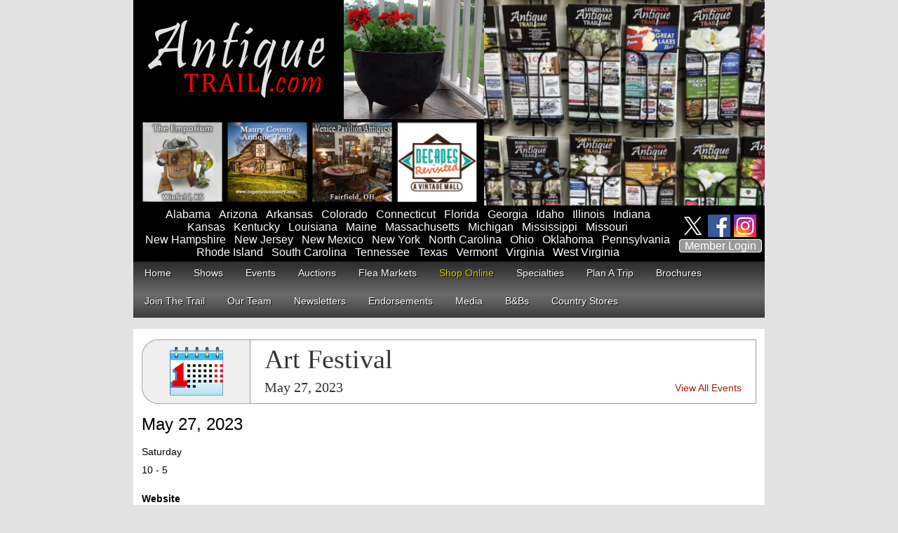

--- FILE ---
content_type: text/html; Charset=UTF-8
request_url: https://www.antiquetrail.com/Event/2023/05/27/Art-Festival/11417/
body_size: 27560
content:

<!DOCTYPE html PUBLIC "-//W3C//DTD XHTML 1.0 Transitional//EN" "http://www.w3.org/TR/xhtml1/DTD/xhtml1-transitional.dtd">
<html xmlns="http://www.w3.org/1999/xhtml">
<head>
    

	<style type="text/css">
        #description {
        	clear: left;
        	margin-bottom: 1em;
        }
        #description div {
        	margin-bottom: 1em;
        }
    	#details h4, #description h4 {
        	padding: 0;
            margin: 0 0 .2em 0;
        }
        #details div {
        	margin-bottom: 0.7em;
        }
        #details > div {
        	clear: left;
        }
        #details div div div {
        	margin-bottom: 0;
        }
        .group > div {
        	float: left;
            padding-right: 1.5em;
        }

    </style>
    <meta http-equiv="Content-Type" content="text/html; charset=utf-8" />
    <meta name="keywords" content="Vintage / Antique, Antique Shops, AntiqueTrail.com"/>
    <meta name="description" content="AntiqueTrail.com is a website and brochure/map directory of antique shops." />
    <meta property="og:image" content="http://photo1.sunsphere.net/?id=B6093750-E673-4374-8A36-6D5C6570B31A&ext=jpg" />
    <title>AntiqueTrail.com</title>
    <link rel="stylesheet" type="text/css" href="/Style.css?v=2" />
    
    <link rel="stylesheet" type="text/css" href="/css/non-mobile.css" />
	
    <link rel="stylesheet" href="/_common/css/jquery.slippry.css">
    <script type="text/javascript" src="//ajax.googleapis.com/ajax/libs/jquery/2.1.0/jquery.min.js"></script>
    <script type="text/javascript" src="/_common/js/PromoCapture.js"></script>
    <script type="text/javascript" src="/_common/js/BannerCapture.js"></script>
	<script type="text/javascript" src="/_common/js/jquery.slippry.js"></script>

    
    <link rel="stylesheet" type="text/css" href="/menu/menu_style.css" />
	

    <script type="text/javascript">
		
        if (typeof hs != 'undefined') {
            hs.graphicsDir = '/_common/highslide/graphics/';
            hs.wrapperClassName = 'wide-border';
            hs.showCredits = false;
            hs.align = 'center';
		}
        $(document).ready(function() {
            if (typeof hs != 'undefined') {
//                $(".jcarousel").jcarousel();
                $('.jcarousel').jcarousel({
                    wrap: 'circular'
                });
                $('.jcarousel-control-prev').jcarouselControl({
                    target: '-=5'
                });
                $('.jcarousel-control-next').jcarouselControl({
                    target: '+=5'
                });
			}
			if($('#slideshow').length){
                $caption = $("div#caption div");

                $('#slideshow').crossSlide({
                    fade: 1
                }, [
{ src: 'https://photo1.sunsphere.net/?id=AF91A4F7-B475-41BC-8A33-3674AEF8BC1F&ext=jpg&width=784&height=586&letterbox=y&crop=y', alt: '', from: '100% 080% 0.50x', to:   '100% 000% 0.75x', time: 4 }
,
{ src: 'https://photo1.sunsphere.net/?id=6BC8B9F2-1449-480E-AB67-D4ED82AD20F9&ext=jpg&width=784&height=586&letterbox=y&crop=y', alt: '', from: '100% 080% 0.70x', to:   '080% 000% 0.50x', time: 4 }
,
{ src: 'https://photo1.sunsphere.net/?id=3803ED43-8962-480C-A8D8-A5C568F8E2C1&ext=jpg&width=784&height=586&letterbox=y&crop=y', alt: 'Victorian collars', from: '000% 000% 0.50x', to:   '100% 100% 0.65x', time: 4 }
,
{ src: 'https://photo1.sunsphere.net/?id=8CD83F94-5BDF-42DA-A7B5-8BDD8B783E19&ext=jpg&width=784&height=586&letterbox=y&crop=y', alt: '', from: '100% 050% 0.70x', to:   '030% 050% 0.50x', time: 4 }
,
{ src: 'https://photo1.sunsphere.net/?id=C869A2AC-567E-43BB-8115-FF0B3ABE62C6&ext=jpg&width=784&height=586&letterbox=y&crop=y', alt: '', from: '100% 080% 0.50x', to:   '100% 000% 0.75x', time: 4 }
,
{ src: 'https://photo1.sunsphere.net/?id=BDFA37F4-D490-4780-936F-7728B67C58C0&ext=jpg&width=784&height=586&letterbox=y&crop=y', alt: '', from: '100% 080% 0.70x', to:   '080% 000% 0.50x', time: 4 }

                ], 
                function(idx, img, idxOut, imgOut) {
                    if (idxOut == undefined) {
                        if (img.alt) $caption.text(img.alt).animate({ opacity: .7 });
                    } else {
                        $caption.animate({ opacity: 0 });
                    }
                });
                $caption.show().css({ opacity: 0 });

            }
			if($('.kenburns').length){
                $('.kenburns').slippry({
                    slippryWrapper: '<div class="sy-box pictures-slider"  style="height: 293px;" />', // wrapper to wrap everything, including pager
                    adaptiveHeight: false, // height of the sliders adapts to current slide
                    captions: 'overlay', // Position: overlay, below, custom, false
                    pager: false,
                    controls: false,
                    autoHover: false,
                    transition: 'kenburns',
                    kenZoom: 120,
                    speed: 3500,
                    onSliderLoad: function (index) {
                    	$(".kenburns").show();
                    }
                    //transClass: 'kenburns-zoom'
                });
            }
        });

    	$(document).ready(function(){
			$("#SelectCity").change(function(){
				window.location.href = '/City/' + $("#SelectCity option:selected").text().replace(/ /g,"-") + '/' + this.value;
			});
		});
    </script>
	<script type="text/javascript">
      (function() {
        var po = document.createElement('script'); po.type = 'text/javascript'; po.async = true;
        po.src = 'https://apis.google.com/js/plusone.js';
        var s = document.getElementsByTagName('script')[0]; s.parentNode.insertBefore(po, s);
      })();
    </script>
    <!-- Global site tag (gtag.js) - Google Analytics -->
    <script async src="https://www.googletagmanager.com/gtag/js?id=G-49DG9TG78P"></script>
    <script>
      window.dataLayer = window.dataLayer || [];
      function gtag(){dataLayer.push(arguments);}
      gtag('js', new Date());
    
      gtag('config', 'G-49DG9TG78P');
    </script>
</head>
<body>
	

<table width="900" border="0" align="center" cellpadding="0" cellspacing="0">
    <tr>
        <td width="300" style="background-color:#000" valign="top">
            <a href="/"><img src="https://aquaimg.com/Trails/AntiqueTrail/Logo-Master/AntiqueTrail.jpg" border="0" width="300" height="170" /></a>
        </td>
        <td width="200" style="background-color:#000" valign="top">
            <a href="/"><img src="https://aquaimg.com/Trails/AntiqueTrail/Logo-Master-Photos/AntiqueTrail.jpg" border="0" width="200" height="170" /></a>
        </td>
        <td width="400" rowspan="2" bgcolor="#000000" valign="center" align="center" style="overflow:hidden;">
			
    <ul class="kenburns" style="display:none;">
		<li><img src="https://photo1.sunsphere.net/?id=AF91A4F7-B475-41BC-8A33-3674AEF8BC1F&ext=jpg&width=784&height=586&crop=y" title="" /></li>
<li><img src="https://photo1.sunsphere.net/?id=6BC8B9F2-1449-480E-AB67-D4ED82AD20F9&ext=jpg&width=784&height=586&crop=y" title="" /></li>
<li><img src="https://photo1.sunsphere.net/?id=3803ED43-8962-480C-A8D8-A5C568F8E2C1&ext=jpg&width=784&height=586&crop=y" title="Victorian collars" /></li>
<li><img src="https://photo1.sunsphere.net/?id=8CD83F94-5BDF-42DA-A7B5-8BDD8B783E19&ext=jpg&width=784&height=586&crop=y" title="" /></li>
<li><img src="https://photo1.sunsphere.net/?id=C869A2AC-567E-43BB-8115-FF0B3ABE62C6&ext=jpg&width=784&height=586&crop=y" title="" /></li>
<li><img src="https://photo1.sunsphere.net/?id=BDFA37F4-D490-4780-936F-7728B67C58C0&ext=jpg&width=784&height=586&crop=y" title="" /></li>

    </ul>

        </td>
    </tr>
    <tr>
        <td colspan="2" align="center" style="background-color:#000">

            <span style="padding: 5px 0px 0px 3px;">
                <a href="http://TheEmporium.AntiqueTrail.com" target="_blank"><img src="https://aquaimg.com/Banners/250x250/TheEmporium.jpg" width="114" height="114" border="0" title="The Emporium"/></a>
            </span>

            <span style="padding: 5px 0px 0px 3px;">
                <a href="http://ExperienceMaury.com" target="_blank"><img src="https://aquaimg.com/Banners/250x250/MauryCountyCVB.jpg" width="114" height="114" border="0" title="Maury County CVB"/></a>
            </span>

            <span style="padding: 5px 0px 0px 3px;">
                <a href="http://VenicePavilionAntiques.com" target="_blank"><img src="https://aquaimg.com/Banners/250x250/VenicePavilionAntiques.jpg" width="114" height="114" border="0" title="Venice Pavilion Antiques"/></a>
            </span>

            <span style="padding: 5px 0px 0px 3px;">
                <a href="http://DecadesRevisited.com" target="_blank"><img src="https://aquaimg.com/Banners/250x250/DecadesRevisited.jpg" width="114" height="114" border="0" title="Decades Revisited"/></a>
            </span>

        </td>
    </tr>
</table>
<table width="900" border="0" align="center" cellpadding="0" cellspacing="0">
    <tr>
        <td colspan="3" style="color:#ffffff; background-color:#000" valign="middle">

            <table border="0" cellpadding="4" cellspacing="0" width="100%">
                <tr>
					<td>
                        <div class="mm-menu-icon"><a href="#mmenu"></a></div>
                    </td>
                    <td align="center" style="font-size:16px;" width="100%" id="state-menu">

                            <a href="http://www.AlabamaAntiqueTrail.com">Alabama</a>

                            <a href="http://www.ArizonaAntiqueTrail.com">Arizona</a>

                            <a href="http://www.ArkansasAntiqueTrail.com">Arkansas</a>

                            <a href="http://www.ColoradoAntiqueTrail.com">Colorado</a>

                            <a href="http://www.ConnecticutAntiqueTrail.com">Connecticut</a>

                            <a href="http://www.FloridaAntiqueTrail.com">Florida</a>

                            <a href="http://www.GeorgiaAntiqueTrail.com">Georgia</a>

                            <a href="http://www.IdahoAntiqueTrail.com">Idaho</a>

                            <a href="http://www.IllinoisAntiqueTrail.com">Illinois</a>

                            <a href="http://www.IndianaAntiqueTrail.com">Indiana</a>

                            <a href="http://www.KansasAntiqueTrail.com">Kansas</a>

                            <a href="http://www.KentuckyAntiqueTrail.com">Kentucky</a>

                            <a href="http://www.LouisianaAntiqueTrail.com">Louisiana</a>

                            <a href="http://www.MaineAntiqueTrail.com">Maine</a>

                            <a href="http://www.MassachusettsAntiqueTrail.com">Massachusetts</a>

                            <a href="http://www.MichiganAntiqueTrail.com">Michigan</a>

                            <a href="http://www.MississippiAntiqueTrail.com">Mississippi</a>

                            <a href="http://www.MissouriAntiqueTrail.com">Missouri</a>

                            <a href="http://www.NewHampshireAntiqueTrail.com">New&nbsp;Hampshire</a>

                            <a href="http://www.NewJerseyAntiqueTrail.com">New&nbsp;Jersey</a>

                            <a href="http://www.NewMexicoAntiqueTrail.com">New&nbsp;Mexico</a>

                            <a href="http://www.NewYorkAntiqueTrail.com">New&nbsp;York</a>

                            <a href="http://www.NorthCarolinaAntiqueTrail.com">North&nbsp;Carolina</a>

                            <a href="http://www.OhioAntiqueTrail.com">Ohio</a>

                            <a href="http://www.OklahomaAntiqueTrail.com">Oklahoma</a>

                            <a href="http://www.PennsylvaniaAntiqueTrail.com">Pennsylvania</a>

                            <a href="http://www.RhodeIslandAntiqueTrail.com">Rhode&nbsp;Island</a>

                            <a href="http://www.SouthCarolinaAntiqueTrail.com">South&nbsp;Carolina</a>

                            <a href="http://www.TennesseeAntiqueTrail.com">Tennessee</a>

                            <a href="http://www.TexasAntiqueTrail.com">Texas</a>

                            <a href="http://www.VermontAntiqueTrail.com">Vermont</a>

                            <a href="http://www.VirginiaAntiqueTrail.com">Virginia</a>

                            <a href="http://www.WestVirginiaAntiqueTrail.com">West&nbsp;Virginia</a>

                    </td>
                    <td align="center" nowrap="nowrap">
                        <div style="vertical-align:middle;">
                        	<a href="https://twitter.com/AntiqueTrail" target="_blank"><img src="https://aquaimg.com/Icons/32x32/Twitter.png" width="32" height="32" style="border-color:#999; border-width:0px; border-style:solid; margin: 0px 5px 4px 0px; vertical-align:middle;" /></a><a href="https://www.facebook.com/AntiqueTrail" target="_blank"><img src="https://aquaimg.com/Icons/32x32/Facebook.png" width="32" height="32" style="border-color:#999; border-width:0px; border-style:solid; margin: 0px 5px 4px 0px; vertical-align:middle;" /></a><a href="https://www.instagram.com/AntiqueTrailUSA" target="_blank"><img src="https://aquaimg.com/Icons/32x32/Instagram.png" width="32" height="32" style="border-color:#999; border-width:0px; border-style:solid; margin: 0px 5px 4px 0px; vertical-align:middle;" /></a>
                        </div>
                        <a href="/Login" target="_self" class="top_link" style="color:#FFF; font-size:16px; border:#FFF 1px solid; background-color:#999; padding-left:7px; padding-right:7px; border-radius:4px;">Member Login</a>
                    </td>
                </tr>
            </table>

        </td>
    </tr>
    <tr>
        <td colspan="3">
			<div class="menu" id="mmenu">
    <ul>
        <li class="top"><a href="/" target="_self" class="top_link"><span>Home</span></a></li>
        <li class="top"><a href="/Shows/" target="_self" class="top_link"><span>Shows</span></a></li>
        <li class="top"><a href="/Events/" target="_self" class="top_link"><span>Events</span></a></li>
        <li class="top"><a href="/Auctions/" target="_self" class="top_link"><span>Auctions</span></a></li>
		<li class="top"><a href="/Flea-Markets/" target="_self" class="top_link"><span>Flea Markets</span></a></li>
        <li class="top"><a href="/Store/" target="_self" class="top_link" style="color:#CC0;"><span>Shop Online</span></a></li>
        <li class="top"><a href="/Specialty/" target="_self" class="top_link"><span>Specialties</span></a></li>
        <li class="top"><a href="/Route/" target="_self" class="top_link"><span>Plan A Trip</span></a></li>
        <li class="top"><a href="/Brochures/" target="_self" class="top_link"><span>Brochures</span></a></li>
        <li class="top"><a href="/Join/" target="_self" class="top_link"><span>Join The Trail</span></a></li>
        <li class="top"><a href="/About-Us/" target="_self" class="top_link"><span>Our Team</span></a></li>
        <li class="top"><a href="/Newsletters.asp" target="_self" class="top_link"><span>Newsletters</span></a></li>
        <li class="top"><a href="/Endorsements.asp" target="_self" class="top_link"><span>Endorsements</span></a></li>
        <li class="top"><a href="/Media.asp" target="_self" class="top_link"><span>Media</span></a></li>
		<li class="top"><a href="/B-and-B" target="_self" class="top_link"><span>B&amp;Bs</span></a></li>
        <li class="top"><a href="/CountryStores" target="_self" class="top_link"><span>Country Stores</span></a></li>
        
    </ul>
</div>

        </td>
    </tr>
</table>
<br />


<table id="page-container" cellpadding="0" cellspacing="0" border="0">



    <tr>
        <td valign="top" style="padding: 0 12px 12px; background-color: #fff;">
    
        <script type="text/javascript" src="/_common/js/jquery.widthTruncate.js"></script>
        
        
	<!-- include virtual="_common/MapItem.asp" -->

	<script type="text/javascript" src="/_common/js/jquery.bigtext.js"></script>
	<script type="text/javascript">
        $(document).ready(function() {
			$(".bigtext").bigText({horizontalAlign: "left"});
		});
	</script>
    
	<style type="text/css">
	#event-head-box {
		margin: 15px 0; 
		width: 100%; 
		border:#F00 solid 0px;
	}
	#event-header {
		border:#999 solid 1px;
	}
    #event-title {
        font-family:'Times New Roman', Times, serif; 
        color:#333; 
        font-weight:normal; 
        margin: 3px 0 5px 0; 
        padding:0px; 
    }
	#event-dates {
		font-family:'Times New Roman', Times, serif; 
		font-size:20px; 
		color:#333; 
		font-weight:normal; 
		margin: 0 2em 0 0; 
		padding:0px; 
		float: left;
	}
	#event-like {
		border: none; 
		overflow: hidden; 
		width: 240px; 
		height: 24px;
	}

	#event-head-box {
		height:92px; 
	}
	#event-header {
		padding: 0 20px; 
		height:90px; 
	}
    #event-title {
        font-size: 38px; 
        height: 48px;
		width: 640px;
        overflow: hidden;
    }
	#event-all {
		float: right; 
		position: relative; 
		top: 4px;
	}


	#event-photos {
    	width: 100%; 
        margin: 0 0 1em; 
        height: 400px; 
        overflow-y: scroll;
   	}
    #event-photos a {
    	float: left;
    }
    #event-photos img {
    	width: 100%; 
        max-width: 400px; 
        margin: 0; 
        padding: 0;
		border: 1px solid #ccc;
		box-sizing: border-box;
    }

	#contact-container {
		border: solid 1px gray; 
		margin-bottom: 2em; 
		padding: 10px; 
		background-color: #c3d7eb; 
		float: left;
		width: 100%;
		max-width: 400px;
		box-sizing: border-box;
	}
	#contact-form {
	}
	#contact-form label {
		display: block;
		margin-bottom: 10px;
	}
	#contact-form label span {
		font-weight: bold;
		padding-bottom: 4px;
	}
	#contact-form input, #contact-form select, #contact-form textarea, #contact-form img {
		display: block;
	}
	#contact-form img {
		margin-bottom: 6px;
	}
	#contact-form .full {
		width: 98%;
	}

	#map_canvas {
		width: 100%; 
		height: 334px; 
		border-color:#666; 
		border-style:solid; 
		border-width:thin; 
		margin-bottom: 1em;
	}
	
	/* #contact-container, #map-canvas, #event-photos {display: none;} */
	</style>
    
    <div id="event-head-box">
        <table cellpadding="0" cellspacing="0" style="width: 100%; border-collapse: collapse;">
        	<tr>

                <td>        
        			<img src="https://aquaimg.com/Events/Default.png" style="width: 154px; height: 92px;">
				</td>

            	<td width="100%">
                    <div id="event-header">
                        <h1 id="event-title"><span class="bigtext">Art Festival</span></h1>
                        <h2 id="event-dates">May 27, 2023</h2>
                        <iframe id="event-like" src="https://www.facebook.com/plugins/like.php?href=http%3A%2F%2Fwww%2Eantiquetrail%2Ecom%2FEvent%2F2023%2F05%2F27%2FArt%2DFestival%2F11417%2F&amp;layout=standard&amp;show_faces=true&amp;width=350&amp;action=like&amp;font=tahoma&amp;colorscheme=light&amp;height=24" scrolling="no" frameborder="0" allowTransparency="true"></iframe>
                        <div id="event-all">
                            <a href="/Events/">View All Events</a>
                            
                        </div>
                        <div style="clear: both;"></div>
                    </div>
				</td>
            </tr>
        </table>
    </div>

    
	<div id="details" style="float: left; border:#F00 solid 0px; width: 260px; margin-right: 15px;">
		

        <div style="font-size: 24px;">
May 27, 2023
        </div>
                    
        <div>
            Saturday
        </div>
        <div>
            10 - 5
        </div>
        
		
        	<br>
			<strong>Website</strong><br>
            <a href="http://MountainLaurelAntiqueMall.com" target="_blank">MountainLaurelAntiqueMall.com</a><br>
        
        
        <br>
        <strong>Location</strong><br>
        
            <a href="http://www.MountainLaurelAntiqueMall.com/">Mountain Laurel Antique Mall & Furniture Consignment Warehouse</a><br>
        233 Friendship Church Rd<br>
            Cleveland,&nbsp;GA&nbsp;30528<br>
		


        <br>


		
        	<strong>Contact Name:</strong> Dot Ralston<br>
        
        	<strong>Phone:</strong> 706-865-0575<br>
        
        	<strong>Web site:</strong> <a href="http://MountainLaurelAntiqueMall.com" target="_blank">MountainLaurelAntiqueMall.com</a><br>
        

        <br>
        
    </div>	

	<div id="description">
		<div>
            <div><p>Free Art/Makers Market</p>
<p>Live Music</p>
<p>Food Trucks</p></div>
        </div>
    </div>




    <div id="event-photos">

            <a href="https://photo1.sunsphere.net/Gallery/B6093750-E673-4374-8A36-6D5C6570B31A.jpg" target="_blank"><img src="https://photo1.sunsphere.net/?id=B6093750-E673-4374-8A36-6D5C6570B31A&ext=jpg&height=400&letterbox=n&crop=y" /></a>

    </div>


    <img src="https://maps.googleapis.com/maps/api/staticmap?center=34.5334352,-83.7578299&zoom=15&size=640x350&maptype=roadmap&markers=color:red%7Clabel:%7C34.5334352,-83.7578299&key=AIzaSyC7b4hn_6TuJdbfpgB1PN6gCuprUZHG7_w">
    
	<h3><a href="https://maps.google.com/?daddr=34.5334352,-83.7578299" target="_blank">Get Directions using Google Maps</a></h3>


	<div style="color: #fff">F9FE74F5-0C02-4A6D-A918-28152FDFCFBD</div>

	<div style="clear: both"></div>

    
        </td>
    </tr>

	
    <tr>
        <td colspan="2" style="padding-top: 1em;">
            <div class="menu" id="mmenu">
    <ul>
        <li class="top"><a href="/" target="_self" class="top_link"><span>Home</span></a></li>
        <li class="top"><a href="/Shows/" target="_self" class="top_link"><span>Shows</span></a></li>
        <li class="top"><a href="/Events/" target="_self" class="top_link"><span>Events</span></a></li>
        <li class="top"><a href="/Auctions/" target="_self" class="top_link"><span>Auctions</span></a></li>
		<li class="top"><a href="/Flea-Markets/" target="_self" class="top_link"><span>Flea Markets</span></a></li>
        <li class="top"><a href="/Store/" target="_self" class="top_link" style="color:#CC0;"><span>Shop Online</span></a></li>
        <li class="top"><a href="/Specialty/" target="_self" class="top_link"><span>Specialties</span></a></li>
        <li class="top"><a href="/Route/" target="_self" class="top_link"><span>Plan A Trip</span></a></li>
        <li class="top"><a href="/Brochures/" target="_self" class="top_link"><span>Brochures</span></a></li>
        <li class="top"><a href="/Join/" target="_self" class="top_link"><span>Join The Trail</span></a></li>
        <li class="top"><a href="/About-Us/" target="_self" class="top_link"><span>Our Team</span></a></li>
        <li class="top"><a href="/Newsletters.asp" target="_self" class="top_link"><span>Newsletters</span></a></li>
        <li class="top"><a href="/Endorsements.asp" target="_self" class="top_link"><span>Endorsements</span></a></li>
        <li class="top"><a href="/Media.asp" target="_self" class="top_link"><span>Media</span></a></li>
		<li class="top"><a href="/B-and-B" target="_self" class="top_link"><span>B&amp;Bs</span></a></li>
        <li class="top"><a href="/CountryStores" target="_self" class="top_link"><span>Country Stores</span></a></li>
        
    </ul>
</div>

        </td>
    </tr>

	<tr>
    	<td colspan="2">
            <!-- Begin Mailchimp Signup Form -->
            <link href="//cdn-images.mailchimp.com/embedcode/horizontal-slim-10_7.css" rel="stylesheet" type="text/css">
            <style type="text/css">
                #mc_embed_signup{background:#fff; clear:left; font:14px Helvetica,Arial,sans-serif; width:100%;}
                /* Add your own Mailchimp form style overrides in your site stylesheet or in this style block.
                   We recommend moving this block and the preceding CSS link to the HEAD of your HTML file. */
            </style>
            <div id="mc_embed_signup">
            <form action="https://AntiqueTrail.us11.list-manage.com/subscribe/post?u=6edbc87a25ae6c2cf1fc3821a&amp;id=c3639b99df" method="post" id="mc-embedded-subscribe-form" name="mc-embedded-subscribe-form" class="validate" target="_blank" novalidate>
                <div id="mc_embed_signup_scroll">
                <label for="mce-EMAIL">Subscribe to the AntiqueTrail.com monthly newsletter</label>
                <input type="email" value="" name="EMAIL" class="email" id="mce-EMAIL" placeholder="email address" required>
                <!-- real people should not fill this in and expect good things - do not remove this or risk form bot signups-->
                <div style="position: absolute; left: -5000px;" aria-hidden="true"><input type="text" name="b_6edbc87a25ae6c2cf1fc3821a_c3639b99df" tabindex="-1" value=""></div>
                <div class="clear"><input type="submit" value="Subscribe" name="subscribe" id="mc-embedded-subscribe" class="button"></div>
                </div>
            </form>
            </div>
            
            <!--End mc_embed_signup-->
        </td>
	</tr>
    <tr>
        <td colspan="2" bgcolor="#CCCCCC" style="padding: 10px 10px 0;">
            <div style="float: left; width: 340px; padding-bottom: 10px;">
                <table>
                    <tr>
                        <td style="padding-right: 10px;">
                            <img src="/Images/MasterLogo_Antiques.png" />
                        </td>
                        <td>
                            <div style="font-size:24px; text-shadow:#000 1px 1px 1px;"><a href="http://www.AntiqueTrail.com">AntiqueTrail.com</a></div>
                            <div style="margin-top: 6px;"><a href="/Privacy">Privacy Policy</a> | <a href="/Legal">Legal Notice</a></div>
                        </td>
                    </tr>
                </table>
            </div>
            <div style="padding-bottom: 10px;" id="site-contact">
                <div style="margin-top: 6px;"><span style="white-space: nowrap;">Contact E-mail: <a href="mailto:marcia@antiquetrail.com">Marcia@AntiqueTrail.com</a></span></div>
                <div style="margin-top: 6px;"><span style="white-space: nowrap;">Contact Phone: <strong>(256) 797-5640</strong></span></div>
                <div style="margin-top: 6px;"><span style="white-space: nowrap;">Webmaster Email: <a href="mailto:admin@antiquetrail.com">Admin@AntiqueTrail.com</a></span></div>
            </div>
        </td>
    </tr>
    <tr>
        <td colspan="2" bgcolor="#CCCCCC" style="padding-bottom: 10px;">
            <div style="clear: both; text-align: center;">
                <hr style="border:solid #333 1px;" />
                Last Updated: 1/22/2026<br />
                Copyright 2026 <a href="http://www.AntiqueTrail.com">AntiqueTrail.com</a><br />
            </div>
        </td>
    </tr>
</table>

<br />
<br />


<style type="text/css">
	#site-contact { float: right; }
</style>

</body>
</html>

--- FILE ---
content_type: text/css
request_url: https://www.antiquetrail.com/Style.css?v=2
body_size: 1521
content:
@charset "utf-8";

@import "/_common/css/events.css";

body,td,th {
	color: #000000;
	font-family: Calibri, Arial;
	font-size: 14px;
}
body {
/*  background-image: url(Images/bg.jpg);
	background-repeat: repeat; */
	background-color:#e2e2e2;
	margin-left: 0px;
	margin-top: 0px;
	margin-right: 0px;
	margin-bottom: 0px;
}
.style1 {color: #F0F0F0}
.style2 {
	font-size: 14px;
	font-weight:bold
}
a:link {
	color: #a42011;
	text-decoration: none;
}
a:visited {
	text-decoration: none;
	color: #a42011;
}
a:hover {
	text-decoration: underline;
	color: #a42011;
}
a:active {
	text-decoration: none;
	color: #a42011;
}
h1 {
	font-size:22px;
}
.nowrap {
	white-space: nowrap
}
div#slideshow-wrapper {
	width: 392px; 
}
div#slideshow {
	width: 392px; 
    height: 293px;
}
div#caption-wrapper {
	position: relative;
}
div#caption {
	width: 392px; 
    position: absolute;
    top: -50px;
}
div#caption div {
    width: 300px;
    margin: 0 auto;
    text-align: center;
    padding: 5px 10px;
    background: black;
    color: white;
    font-family: sans-serif;
    border-radius: 10px;
    display: none;
}
#SelectCity {
    font-size:16px;
}
.event-hover { 
	background-color: #eaeaea;
}

#state-menu a {
	color: #FFF; 
	margin: 5px 4px;
}
#all-states-menu a {
	margin: 5px 4px;
}
input.required {
    background-image: url('/_common/images/InputReqCorner.gif');
    background-repeat: no-repeat;
    background-position: right top;
}


--- FILE ---
content_type: text/css
request_url: https://www.antiquetrail.com/menu/menu_style.css
body_size: 3101
content:
.bg {background: url(images/button4.png);}
.menu ul {padding:0 0 0 0px; margin:0; list-style:none; height:80px; background:#fff url(images/button1a.png) repeat; position:relative; font-family: Arial, Verdana, Sans-Serif; }
.menu ul li.top {display:block; float:left; position:relative;}
.menu ul li a.top_link {display:block; float:left; height:40px; line-height:33px; color:#fff; text-decoration:none;font-family: Arial, Verdana, Sans-Serif; font-size:14px; font-weight:normal; padding:0 0 0 12px; cursor:pointer; text-shadow:#000 1px 1px 0px;}
.menu ul li a.top_link span {float:left; font-weight:normal; display:block; padding:0 16px 0 4px; height:40px;}
.menu ul li a.top_link span.down {float:left; display:block; padding:0 12px 0 12px; height:40px; background:url(images/down.gif) no-repeat right top;}
.menu ul li a.top_link:hover {color:#000; background: url(images/button4.png) no-repeat;}
.menu ul li a.top_link:hover span {background:url(images/button4.png) no-repeat right top;}
.menu ul li a.top_link:hover span.down {background:url(images/button4a.gif) no-repeat right top;}

.menu ul li:hover > a.top_link {color:#000; text-shadow:#FFF 1px 1px 0px; background: url(images/button4.png) no-repeat;}
.menu ul li:hover > a.top_link span {background:url(images/button4.png) no-repeat right top;}
.menu ul li:hover > a.top_link span.down {background:url(images/button4a.gif) no-repeat right top;}

.menu ul table {border-collapse:collapse; width:0; height:0; position:absolute; top:0; left:0;}

.menu ul a:hover {visibility:visible;}
.menu ul li:hover {position:relative; z-index:200;}

.menu ul ul, 
.menu ul :hover ul ul, 
.menu ul :hover ul :hover ul ul,
.menu ul :hover ul :hover ul :hover ul ul,
.menu ul :hover ul :hover ul :hover ul :hover ul ul {position:absolute; left:-9999px; top:-9999px; width:0; height:0; margin:0; padding:0; list-style:none;}

.menu ul :hover ul.sub {left:2px; top:40px; right:2px; background: #fff; padding:3px 0; border:1px solid #999999; white-space:nowrap; width:200px; height:auto;}
.menu ul :hover ul.sub li {display:block; height:20px; position:relative; float:left; width:250px;}
.menu ul :hover ul.sub li a {font-weight:normal;display:block; font-size:11px; height:20px; width:192px; line-height:20px; text-indent:5px; color:#000; text-decoration:none; border:3px solid #fff; border-width:0 0 0 3px;}
.menu ul :hover ul.sub li a.fly {background:#fff url(images/arrow.gif) 80px 7px no-repeat;}
.menu ul :hover ul.sub li a:hover {background:#999999; color:#fff;}
.menu ul :hover ul.sub li a.fly:hover {background:#999999 url(images/arrow_over.gif) 80px 7px no-repeat; color:#fff;}
.menu ul :hover ul li:hover > a.fly {background:#999999 url(images/arrow_over.gif) 80px 7px no-repeat; color:#fff;} 

.menu ul :hover ul :hover ul,
.menu ul :hover ul :hover ul :hover ul,
.menu ul :hover ul :hover ul :hover ul :hover ul,
.menu ul :hover ul :hover ul :hover ul :hover ul :hover ul
{left:90px; top:-4px; background: #fff; padding:3px 0; border:1px solid 999999; white-space:nowrap; width:93px; z-index:200; height:auto;}

--- FILE ---
content_type: application/javascript
request_url: https://www.antiquetrail.com/_common/js/PromoCapture.js
body_size: 347
content:
function captureClick(sPromoID,sSiteID){
    var url = "/_common/PromoCapture.asp?PromoID=" + sPromoID + "&SiteID=" + sSiteID + "&Action=click";
    $.get(url);
}
function captureImpression(sPromoID, sSiteID) {
    var url = "/_common/PromoCapture.asp?PromoID=" + sPromoID + "&SiteID=" + sSiteID + "&Action=impression";
    $.get(url);
}

--- FILE ---
content_type: application/javascript
request_url: https://www.antiquetrail.com/_common/js/jquery.bigtext.js
body_size: 8410
content:
/*
jQuery BigText v1.3.0, May 2014

Usage:
$("#div").bigText({
	rotateText: {Number}, (null)
	fontSizeFactor: {Number}, (0.8)
	maximumFontSize: {Number}, (null)
	limitingDimension: {Number}, ("both")
	horizontalAlign: {String}, ("center")
	verticalAlign: {String}, ("center")
	textAlign: {String}, ("center")
});

https://github.com/DanielHoffmann/jquery-bigtext

Options:

rotateText: Rotates the text inside the element by X degrees.

fontSizeFactor: This option is used to give some vertical spacing for letters that overflow the line-height (like 'g', 'Á' and most other accentuated uppercase letters). This does not affect the font-size if the limiting factor is the width of the parent div. The default is 0.8

maximumFontSize: maximum font size to use.

limitingDimension: In which dimension the font size should be limited. Possible values: "width", "height" or "both". Defaults to both. Using this option with values different than "both" overwrites the element parent width or height.

horizontalAlign: Where to align the text horizontally. Possible values: "left", "center", "right". Defaults to "center".

verticalAlign: Where to align the text vertically. Possible values: "top", "center", "bottom". Defaults to "center".

textAlign: Sets the text align of the element. Possible values: "left", "center", "right". Defaults to "center". This option is only useful if there are linebreaks (<br> tags) inside the text.

whiteSpace: Sets whitespace handling. Possible values: "nowrap", "pre". Defaults to "nowrap". (Can also be set to enable wrapping but this doesn't work well.)

Copyright (C) 2013 Daniel Hoffmann Bernardes, Ícaro Technologies

 Permission is hereby granted, free of charge, to any person obtaining a copy of this software and associated documentation files (the "Software"), to deal in the Software without restriction, including without limitation the rights to use, copy, modify, merge, publish, distribute, sublicense, and/or sell copies of the Software, and to permit persons to whom the Software is furnished to do so, subject to the following conditions:

 The above copyright notice and this permission notice shall be included in all copies or substantial portions of the Software.

 THE SOFTWARE IS PROVIDED "AS IS", WITHOUT WARRANTY OF ANY KIND, EXPRESS OR IMPLIED, INCLUDING BUT NOT LIMITED TO THE WARRANTIES OF MERCHANTABILITY, FITNESS FOR A PARTICULAR PURPOSE AND NONINFRINGEMENT. IN NO EVENT SHALL THE AUTHORS OR COPYRIGHT HOLDERS BE LIABLE FOR ANY CLAIM, DAMAGES OR OTHER LIABILITY, WHETHER IN AN ACTION OF CONTRACT, TORT OR OTHERWISE, ARISING FROM, OUT OF OR IN CONNECTION WITH THE SOFTWARE OR THE USE OR OTHER DEALINGS IN THE SOFTWARE.
 */


(function($){
    "use strict";
    var defaultOptions= {
        rotateText: null,
        fontSizeFactor: 0.8,
        maximumFontSize: null,
        limitingDimension: "both",
        horizontalAlign: "center",
        verticalAlign: "center",
        textAlign: "center",
        whiteSpace: "nowrap"
    };

    $.fn.bigText= function(options) {
        return this.each(function() {
            options= $.extend({}, defaultOptions, options);
            var $this= $(this);
            var $parent= $this.parent();

            //hides the element to prevent "flashing"
            $this.css("visibility", "hidden");

            $this.css({
                display: "inline-block",
                clear: "both",
                'float': "left", //the need to set this is very odd, its due to margin-collapsing. See https://developer.mozilla.org/en-US/docs/Web/CSS/margin_collapsing
                'font-size': (1000 * options.fontSizeFactor) + "px",
                'line-height': "1000px",
                'white-space': options.whiteSpace,
                "text-align": options.textAlign,
                position: "relative",
                padding: 0,
                margin: 0,
                left: "50%",
                top: "50%"
            });

            var parentPadding= {
                left: parseInt($parent.css('padding-left')),
                top: parseInt($parent.css('padding-top')),
                right: parseInt($parent.css('padding-right')),
                bottom: parseInt($parent.css('padding-bottom'))
            };

            var box= {
                width: $this.outerWidth(),
                height: $this.outerHeight()
            };
            var rotateCSS= {}
            if (options.rotateText !== null) {
                if (typeof options.rotateText !== "number")
                    throw "bigText error: rotateText value must be a number";
                var rotate= "rotate(" + options.rotateText + "deg)";
                rotateCSS= {
                    "-webkit-transform": rotate,
                    "-ms-transform": rotate,
                    "-moz-transform": rotate,
                    "-o-transform": rotate,
                    "transform": rotate
                };
                $this.css(rotateCSS);
                //calculating bounding box of the rotated element
                var sin= Math.abs(Math.sin(options.rotateText * Math.PI / 180));
                var cos= Math.abs(Math.cos(options.rotateText * Math.PI / 180));
                box.width= $this.outerWidth() * cos + $this.outerHeight() * sin;
                box.height= $this.outerWidth() * sin + $this.outerHeight() * cos;
            }

            var widthFactor= ($parent.innerWidth() - parentPadding.left - parentPadding.right) / box.width;
            var heightFactor= ($parent.innerHeight() - parentPadding.top - parentPadding.bottom) / box.height;
            var lineHeight;

            if (options.limitingDimension.toLowerCase() === "width") {
                lineHeight= Math.floor(widthFactor * 1000);
                $parent.height(lineHeight);
            } else if (options.limitingDimension.toLowerCase() === "height") {
                lineHeight= Math.floor(heightFactor * 1000);
            } else if (widthFactor < heightFactor)
                lineHeight= Math.floor(widthFactor * 1000);
            else if (widthFactor >= heightFactor)
                lineHeight= Math.floor(heightFactor * 1000);

            var fontSize= lineHeight * options.fontSizeFactor;
            if (options.maximumFontSize !== null && fontSize > options.maximumFontSize) {
                fontSize= options.maximumFontSize;
                lineHeight= fontSize / options.fontSizeFactor;
            }


            $this.css({
                'font-size': Math.floor(fontSize)  + "px",
                'line-height': Math.ceil(lineHeight)  + "px",
                'margin-bottom': "0px",
                'margin-right': "0px"
            });

            if (options.limitingDimension.toLowerCase() === "height") {
                //this option needs the font-size to be set already so $this.width() returns the right size
                //this +4 is to compensate the rounding erros that can occur due to the calls to Math.floor in the centering code
                $parent.width(($this.width() + 4) + "px");
            }
            var endCSS= {};

            switch(options.verticalAlign.toLowerCase()) {
                case "top":
                    endCSS['top']= "0%";
                break;
                case "bottom":
                    endCSS['top']= "100%";
                    endCSS['margin-top']= Math.floor(-$this.innerHeight()) + "px";
                break;
                default:
                    endCSS['margin-top']= Math.floor((-$this.innerHeight() / 2)) + "px";
                break;
            }

            switch(options.horizontalAlign.toLowerCase()) {
                case "left":
                    endCSS['left']= "0%";
                break;
                case "right":
                    endCSS['left']= "100%";
                    endCSS['margin-left']= Math.floor(-$this.innerWidth()) + "px";
                break;
                default:
                    endCSS['margin-left']= Math.floor((-$this.innerWidth() / 2)) + "px";
                break;
            }


            $this.css(endCSS);
            //shows the element after the work is done
            $this.css("visibility", "visible");
        });
    }
})(jQuery);